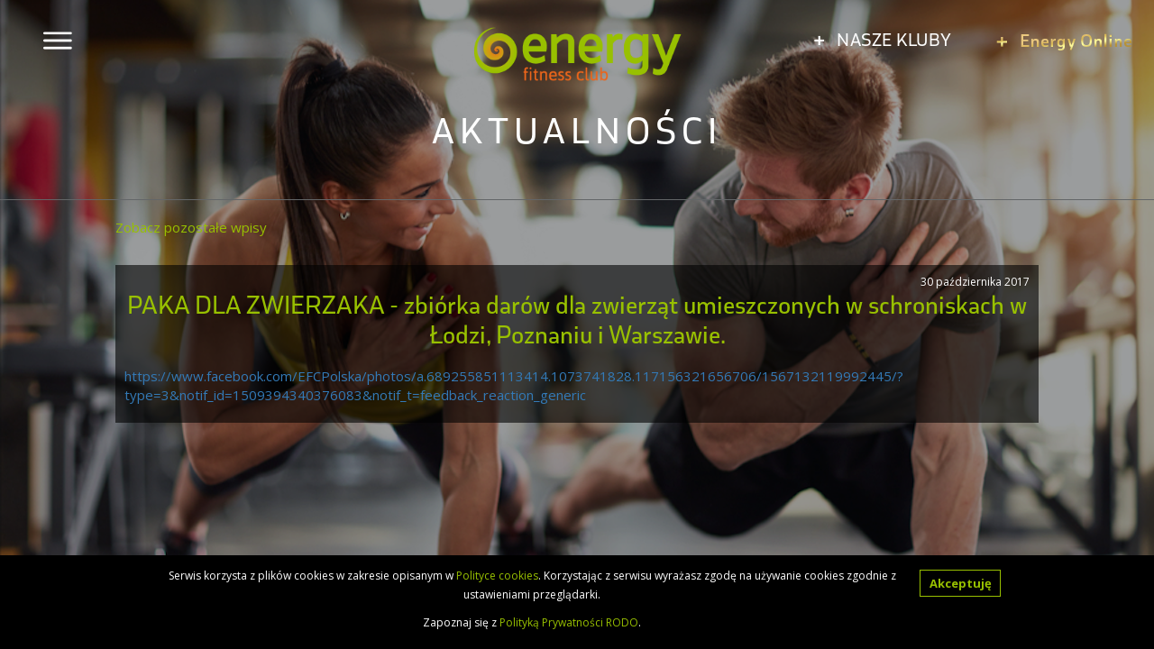

--- FILE ---
content_type: text/html
request_url: https://www.energyfitness.pl/aktualnosci/paka-dla-zwierzaka-zbiorka-darow-dla-zwierzat-umieszczonych-w-schroniskach-w-lodzi-poznaniu-i-warszawie,news,97,36.php
body_size: 6434
content:
<!DOCTYPE html>
<html xmlns="http://www.w3.org/1999/xhtml" prefix="og: http://ogp.me/ns#"  xml:lang="pl" lang="pl">
<head>
	<meta http-equiv="Content-Type" content="text/html; charset=UTF-8" />
	<title>PAKA DLA ZWIERZAKA - zbiórka darów dla zwierząt umieszczonych w schroniskach w Łodzi, Poznaniu i Warszawie. - AKTUALNOŚCI - Energy Fitness</title>
	<base href="https://www.energyfitness.pl/" />
	<meta name="Author" content="www.venti.pl" />
	<meta name="keywords" content="" />
	<meta name="description" content="" />
	<meta name="viewport" content="width=device-width" />
    <link rel="shortcut icon" href="grafika/footerLogo.png" />

	<link rel="stylesheet" type="text/css" href="css/jquery-ui.min.css" />
	<link href="https://www.energyfitness.pl//css/owl.carousel.css" rel="stylesheet">
	<link href="https://www.energyfitness.pl//css/bootstrap.min.css" rel="stylesheet">
	<link rel="stylesheet" type="text/css" href="style.css?0" />
	<link rel="stylesheet" type="text/css" href="css/stacktable.css?0" />
	<meta property="og:image" content="http://energyfitness.pl/grafika/og-energy.jpg"/>
	<meta property="og:url" content="http://energyfitness.pl"/>
	<meta property="og:title" content="Energy Fitness" />
	<link href="https://fonts.googleapis.com/css?family=Open+Sans:400,600,700&amp;subset=latin-ext" rel="stylesheet">

	<script type="text/javascript" src="//ajax.googleapis.com/ajax/libs/jquery/1.11.3/jquery.min.js"></script>

	</script><script type="text/javascript" src="https://www.energyfitness.pl//js/owl.carousel.min.js?v=30042017"></script>

	<!-- Load Facebook SDK for JavaScript -->
      <div id="fb-root"></div>
      <script>
        window.fbAsyncInit = function() {
          FB.init({
            xfbml            : true,
            version          : 'v9.0'
          });
        };

        (function(d, s, id) {
        var js, fjs = d.getElementsByTagName(s)[0];
        if (d.getElementById(id)) return;
        js = d.createElement(s); js.id = id;
        js.src = 'https://connect.facebook.net/pl_PL/sdk/xfbml.customerchat.js';
        fjs.parentNode.insertBefore(js, fjs);
      }(document, 'script', 'facebook-jssdk'));</script>

      <!-- Your Chat Plugin code -->
      <div class="fb-customerchat"
        attribution=setup_tool
        page_id="117156321656706"
  logged_in_greeting="Witaj :-) W czym możemy pomóc ?"
  logged_out_greeting="Witaj :-) W czym możemy pomóc ?">
      </div>
            
    	
		<script>
        (function(i,s,o,g,r,a,m){i['GoogleAnalyticsObject']=r;i[r]=i[r]||function(){
        (i[r].q=i[r].q||[]).push(arguments)},i[r].l=1*new Date();a=s.createElement(o),
            m=s.getElementsByTagName(o)[0];a.async=1;a.src=g;m.parentNode.insertBefore(a,m)
        })(window,document,'script','https://www.google-analytics.com/analytics.js','ga');

        ga('create', 'UA-86061408-1', 'auto');
        ga('send', 'pageview');
	</script>
	
</head>
<body id="page" onload="" class="aktualnosci " style="background-image:url(img/4658f84b.png)">

<div class="headerContainer">
	<header>
		<div class="container-fluid">
			<div class="row">
				<div class="col-xs-4 mobileMenu">
					<div class="mobileMenu-container">
						<input id="rwdMenu" type="checkbox" class="hamburger">
						<label for="rwdMenu" class="rwdMenu"></label>
						<ul class="subMenu depth-1" id="mainMenu"><li><a href="oferta.php" target="" class="mainMenu-item page-35" data-id="35">NASZE KLUBY</a><ul class="depth-2"><li><a href="energy-fitness-club-palace-1.php" target="" class="mainMenu-item page-37" data-id="37">ENERGY FITNESS CLUB PALACE</a><ul class="depth-3"><li><a href="warszawa-mokotow.php" target="" class="mainMenu-item page-38" data-id="38">WARSZAWA MOKOTÓW</a></li></ul></li><li><a href="energy-fitness-club-1.php" target="" class="mainMenu-item page-39" data-id="39">ENERGY FITNESS CLUB</a><ul class="depth-3"><li><a href="warszawa-grochow.php" target="" class="mainMenu-item page-43" data-id="43">WARSZAWA GROCHÓW</a></li><li><a href="warszawa-tarchomin.php" target="" class="mainMenu-item page-44" data-id="44">WARSZAWA TARCHOMIN</a></li><li><a href="warszawa-targowek.php" target="" class="mainMenu-item page-46" data-id="46">WARSZAWA TARGÓWEK</a></li><li><a href="lodz-baluty.php" target="" class="mainMenu-item page-91" data-id="91">ŁÓDŹ BAŁUTY</a></li><li><a href="lodz-fabryczna.php" target="" class="mainMenu-item page-118" data-id="118">ŁÓDŹ FABRYCZNA</a></li><li><a href="lodz-retkinia.php" target="" class="mainMenu-item page-48" data-id="48">ŁÓDŹ RETKINIA</a></li><li><a href="lodz-srodmiescie.php" target="" class="mainMenu-item page-49" data-id="49">ŁÓDŹ ŚRÓDMIEŚCIE</a></li><li><a href="lodz-widzewwschod.php" target="" class="mainMenu-item page-47" data-id="47">ŁÓDŹ WIDZEW WSCHÓD</a></li><li><a href="wloclawek.php" target="" class="mainMenu-item page-110" data-id="110">WŁOCŁAWEK POŁUDNIE</a></li><li><a href="wloclawek-wschod.php" target="" class="mainMenu-item page-122" data-id="122">WŁOCŁAWEK WSCHÓD</a></li></ul></li><li><a href="energy-fitness-club-dla-kobiet.php" target="" class="mainMenu-item page-40" data-id="40">ENERGY FITNESS CLUB DLA KOBIET</a><ul class="depth-3"><li><a href="warszawa-ursus.php" target="" class="mainMenu-item page-52" data-id="52">WARSZAWA URSUS Klub tylko dla kobiet</a></li></ul></li></ul></li><li><a href="grafik-zajec-1.php" target="" class="mainMenu-item page-98" data-id="98">GRAFIK ZAJĘĆ SPORTOWYCH</a></li><li><a href="o-nas.php" target="" class="mainMenu-item page-31" data-id="31">O NAS</a></li><li><a href="cennik.php" target="" class="mainMenu-item page-33" data-id="33">CENNIK</a></li><li><a href="opis-zajec.php" target="" class="mainMenu-item page-32" data-id="32">OFERTA</a><ul class="depth-2"><li><a href="zajecia-grupowe.php" target="" class="mainMenu-item page-95" data-id="95">ZAJĘCIA GRUPOWE</a></li></ul></li><li><a href="kontakt.php" target="" class="mainMenu-item page-34" data-id="34">KONTAKT</a></li><li><a href="newsletter.php" target="" class="mainMenu-item page-36" data-id="36">NEWSLETTER</a></li><li><a href="polityka-cookies.php" target="" class="mainMenu-item page-96" data-id="96">POLITYKA COOKIES</a></li><li><a href="dokumenty.php" target="" class="mainMenu-item page-99" data-id="99">DOKUMENTY ENERGY FITNESS CLUB</a></li><li><a href="regulamin.php" target="" class="mainMenu-item page-125" data-id="125">REGULAMIN</a></li><li><a href="procedura-bezpieczenstwa-sanitarnego.php" target="" class="mainMenu-item page-138" data-id="138">PROCEDURA BEZPIECZEŃSTWA SANITARNEGO</a></li><li><a href="polityka-prywatnosci.php" target="" class="mainMenu-item page-127" data-id="127">POLITYKA PRYWATNOŚCI</a></li></ul>
					</div>
				</div>
				<div class="col-xs-4 text-center"><a href="#" class="logo"><img src="grafika/logo-big.png" alt=""></a></div>
				<div class="col-xs-4 text-right topMenus">

					<div href="#" class="topMenuItem">
						<span><a href="oferta.php"><b>+</b>NASZE KLUBY</a></span>
													<ul>
                                									<li class="section">ENERGY FITNESS CLUB PALACE</li>
                                                                            											<li><a href="warszawa-mokotow.php">WARSZAWA MOKOTÓW</a></li>
                                                                                                            									<li class="section">ENERGY FITNESS CLUB</li>
                                                                            											<li><a href="warszawa-grochow.php">WARSZAWA GROCHÓW</a></li>
                                        											<li><a href="warszawa-tarchomin.php">WARSZAWA TARCHOMIN</a></li>
                                        											<li><a href="warszawa-targowek.php">WARSZAWA TARGÓWEK</a></li>
                                        											<li><a href="lodz-baluty.php">ŁÓDŹ BAŁUTY</a></li>
                                        											<li><a href="lodz-fabryczna.php">ŁÓDŹ FABRYCZNA</a></li>
                                        											<li><a href="lodz-retkinia.php">ŁÓDŹ RETKINIA</a></li>
                                        											<li><a href="lodz-srodmiescie.php">ŁÓDŹ ŚRÓDMIEŚCIE</a></li>
                                        											<li><a href="lodz-widzewwschod.php">ŁÓDŹ WIDZEW WSCHÓD</a></li>
                                        											<li><a href="wloclawek.php">WŁOCŁAWEK POŁUDNIE</a></li>
                                        											<li><a href="wloclawek-wschod.php">WŁOCŁAWEK WSCHÓD</a></li>
                                                                                                            									<li class="section">ENERGY FITNESS CLUB DLA KOBIET</li>
                                                                            											<li><a href="warszawa-ursus.php">WARSZAWA URSUS Klub tylko dla kobiet</a></li>
                                                                                                            							</ul>
											</div>

					<div href="#" class="topMenuItem">
						 <span><a href="energy-online.php"><img src="grafika/energy-online.png" alt="ENERGY ONLINE"></span>
						<ul>
															<li class="section">ENERGY FITNESS CLUB PALACE</li>
																											<li><a href="warszawa-mokotow-online.php">WARSZAWA MOKOTÓW</a></li>
																																<li class="section">ENERGY FITNESS CLUB</li>
																											<li><a href="warszawa-grochow-online.php">WARSZAWA GROCHÓW</a></li>
																			<li><a href="warszawa-tarchomin-online.php">WARSZAWA TARCHOMIN</a></li>
																			<li><a href="warszawa-targowek-online.php">WARSZAWA TARGÓWEK</a></li>
																			<li><a href="lodz-baluty-2.php">ŁÓDŹ BAŁUTY</a></li>
																			<li><a href="lodz-fabryczna-2.php">ŁÓDŹ FABRYCZNA</a></li>
																			<li><a href="lodz-retkinia-online.php">ŁÓDŹ RETKINIA</a></li>
																			<li><a href="lodz-srodmiescie-online.php">ŁÓDŹ ŚRÓDMIEŚCIE</a></li>
																			<li><a href="lodz-widzewwschod-online.php">ŁÓDŹ WIDZEW WSCHÓD</a></li>
																			<li><a href="wloclawek-wkrotce-otwarcie.php">WŁOCŁAWEK POŁUDNIE</a></li>
																			<li><a href="wloclawek-wschod-1.php">WŁOCŁAWEK WSCHÓD</a></li>
																																<li class="section">ENERGY FITNESS CLUB DLA KOBIET</li>
																											<li><a href="warszawa-ursus-online.php">WARSZAWA URSUS Klub tylko dla kobiet</a></li>
																														</ul>
					</div>
				</div>
			</div>
		</div>
	</header>
</div>

<div class="content">
	<div class="headerContainer">
		<h1 class="text-center">AKTUALNOŚCI</h1>
	</div>
	                    <div id="text" class="container mod-1"></div>                    <div id="news-module">
            <a href="aktualnosci.php" class="more">Zobacz pozostałe wpisy</a>
        <p>&nbsp;</p>
        <div class="clear"></div>
        <div class="news-container-single">


            <div class="news-date"><span>30 października 2017</span></div>
            <h2>PAKA DLA ZWIERZAKA - zbiórka darów dla zwierząt umieszczonych w schroniskach w Łodzi, Poznaniu i Warszawie.</h2>
            <div class="news_text"><p><a href="https://www.facebook.com/EFCPolska/photos/a.689255851113414.1073741828.117156321656706/1567132119992445/?type=3&amp;notif_id=1509394340376083&amp;notif_t=feedback_reaction_generic" target="_blank">https://www.facebook.com/EFCPolska/photos/a.689255851113414.1073741828.117156321656706/1567132119992445/?type=3&amp;notif_id=1509394340376083&amp;notif_t=feedback_reaction_generic</a></p>
</div>


            

            
                <style>
                    #commentForm {
                        position: absolute;
                        width: 100%;
                        height: 100%;
                        top: 0;
                        left: 0;
                        z-index: 25;
                    }

                    #commentForm .overflow {
                        background: rgba(0, 0, 0, 0.5);
                        position: absolute;
                        width: 100%;
                        height: 100%;
                        top: 0;
                        left: 0;
                    }

                    #commentForm .contentBox {
                        overflow: hidden;
                        position: relative;
                        background-color: #ffffff;
                        width: 70%;
                        margin: 0 auto;
                        padding: 3% 4%;
                    }

                    #commentForm .content {
                    }

                    #commentForm .form-left {
                        text-align: right;
                    }

                    #commentForm .stars {
                        padding: 5px inherit;
                    }

                    #commentForm .form-right {
                    }

                    #commentForm .row:after {
                        margin-bottom: 10px;
                    }

                    #commentForm input[type=text],
                    #commentForm input[type=email],
                    #commentForm input[type=number],
                    #commentForm select,
                    #commentForm textarea {
                        width: 100%;
                    }

                    #commentForm .stars-bg {
                        float: left;
                        cursor: pointer;
                        background-color: transparent;
                        background-image: url('grafika/stars.png');
                        background-repeat: repeat-x;
                        background-position: 0 0;
                        height: 20px;
                        width: 22px;
                    }

                    #commentForm .stars-bg.hover {
                        background-position: 0 -31px;
                    }

                    #commentForm .hover .stars-bg.on {
                        background-position: 0 0px;
                    }

                    #commentForm .hover .stars-bg.hover {
                        background-position: 0 -31px;
                    }

                    #commentForm .stars-bg.on {
                        background-position: 0 -31px;
                    }
                </style>
            
        </div>
    </div>        	</div>




<footer>
        <div class="container-fluid">
                <div class="row">
                        <div class="col-md-4 logo">
                                <a href="newsletter.php"><img src="grafika/footerLogo.png"><span>Zapisz sie do newslettera</span></a>&nbsp;&nbsp;&nbsp;&nbsp;
                                <a href="regulamin.php">Regulamin</a>
                        </div>
                        <div class="col-md-4 social text-center">
                                <a href=" https://www.facebook.com/EFCPolska/" class="facebook" target="_blank">facebook</a>
                                <a href="https://www.instagram.com/energy_fitness_club_polska/" target="_blank" class="instagram">Instagram</a>
                        </div>
                        <div class="col-md-4 text-right credits">&copy; Energy Fitness Club 2017<span>/</span>design by <a href="http://www.venti.pl" class="venti-link" alt="design by VENTI" target="_blank">VENTI</a></div>
                </div>
                <div class="row cards">
                        <div class="col-md-12 text-center"><span>AKCEPTUJEMY KARTY
                                                                                    <img src="/img/1534966374-multisport-plus.png" alt="" style="display:inline-block;max-height:36px;">
                                                                                    <img src="/img/1534966386-csm_dlaciebie_multisport_produkty_multisportclassic_b0aa3e781d.png" alt="" style="display:inline-block;max-height:36px;">
                                                                                    <img src="/img/1534966398-csm_dlaciebie_multisport_produkty_multiactive_9dde6a39bd.png" alt="" style="display:inline-block;max-height:36px;">
                                                                                    <img src="/img/1534966403-ms-senior-porownanie.png" alt="" style="display:inline-block;max-height:36px;">
                                                                                    <img src="/img/1534966410-fitprofit.jpg" alt="" style="display:inline-block;max-height:36px;">
                                                                                    <img src="/img/1534966415-karta-fitsport.jpg" alt="" style="display:inline-block;max-height:36px;">
                                                                                    <img src="/img/1534966436-pobrane.png" alt="" style="display:inline-block;max-height:36px;">
                                                                                    <img src="/img/1599240997-mslight.png" alt="" style="display:inline-block;max-height:36px;">
                                                                                    <img src="/img/1599241003-msst.png" alt="" style="display:inline-block;max-height:36px;">
                                                                                    <img src="/img/1615885568-med.png" alt="MEDICOVER SPORT" style="display:inline-block;max-height:36px;">
                                                                                    <img src="/img/1703260414-ikona_pzu_sport_przezroczyste.png" alt="PZU Sport" style="display:inline-block;max-height:36px;">
                                                                        </span></div>

                </div>
        </div>
</footer>



<script type="text/javascript" src="fancybox/lib/jquery.mousewheel-3.0.6.pack.js"></script>


<!-- Add fancyBox -->
<link rel="stylesheet" href="fancybox/source/jquery.fancybox.css?v=2.1.5" type="text/css" media="screen" />
<script type="text/javascript" src="fancybox/source/jquery.fancybox.pack.js?v=2.1.5"></script>

<script type="text/javascript" src="js/stacktable.js"></script>


<!-- Optionally add helpers - button, thumbnail and/or media -->
<link rel="stylesheet" href="fancybox/source/helpers/jquery.fancybox-buttons.css?v=1.0.5" type="text/css" media="screen" />
<script type="text/javascript" src="fancybox/source/helpers/jquery.fancybox-buttons.js?v=1.0.5"></script>
<script type="text/javascript" src="fancybox/source/helpers/jquery.fancybox-media.js?v=1.0.6"></script>

<link rel="stylesheet" href="fancybox/source/helpers/jquery.fancybox-thumbs.css?v=1.0.7" type="text/css" media="screen" />
<script type="text/javascript" src="fancybox/source/helpers/jquery.fancybox-thumbs.js?v=1.0.7"></script>

<link type="text/css" rel="stylesheet" href="js/mmenu2/dist/css/jquery.mmenu.all.css" />
<script type="text/javascript" src="js/mmenu2/dist/js/jquery.mmenu.all.min.js"></script>

<script type="text/javascript" src="scripts.js"></script>
                                                                
    







    	
	
		<script type="text/javascript">
			//Wrzucamy html za pomocą js żeby google nie indeksowało treści
			$(document).ready(function() {
				var cookieHtml = "			<div class = \"cookiesAlert\" style = \"border-top:solid 1px #000000; position: fixed; width: 100%; min-height: 30px; display: block; bottom: 0px; left: 0px; background: rgb(0,0,0); background-color: rgba(0,0,0,1); ; z-index: 99999;\">				<div class = \"cookiesContainer\" style = \"max-width: 970px; padding: 10px; background: transparent; margin: 0 auto; display: block;color: #ffffff\">					<div class = \"cookiesAlertMess green\" style = \"color:#fff;display: block; float: left; width: calc(100% - 100px);\">						<p style=\"text-align:center\"><span style=\"font-size:12px\">Serwis korzysta z plików cookies w zakresie opisanym w <a href=\"polityka-cookies.php\">Polityce cookies</a>. Korzystając z serwisu wyrażasz zgodę na używanie cookies zgodnie z ustawieniami przeglądarki. </span></p><p style=\"text-align:center\"><span style=\"font-size:12px\">Zapoznaj się z&nbsp;<a href=\"https://www.energyfitness.pl/polityka-prywatnosci.php\">Polityką&nbsp;Prywatności RODO</a>.</span></p>					</div>					<div class = \"acceptCookie\" style = \"float:right;\">						<form action = \"\" name = \"saveAcceptCookie\" method = \"post\" >							<button value=\"Akceptuję\" name=\"cookieAcceptSubmit\" 							style=\"    background: #000;border: none;cursor: pointer;font-weight: bold;padding: 0px;margin: 5px;min-width: 18px;color: #98c000;width: 90px;height: 30px;border: 1px solid;font-size: 13px;\">Akceptuję</button>							<input type=\"hidden\" value=\"yes\" name=\"acceptCookieConfirmation\" />						</form>					</div>					<div style=\"clear: both;\"></div>				</div>			</div>		";
				$('body').append(cookieHtml);
        
        $('.acceptCookie').click(function(){
        
              SetCookie('cookieAgree','1','100');
              $('.cookiesAlert').css('display','none');
              
              return false;
        });
        
        function SetCookie(cookieName,cookieValue,nDays) {
               var today = new Date();
               var expire = new Date();
               if (nDays==null || nDays==0) nDays=1;
               expire.setTime(today.getTime() + 3600000*24*nDays);
               document.cookie = cookieName+"="+escape(cookieValue)
                               + ";expires="+expire.toGMTString();
        }
        
			});
		</script>	
	



<!-- Kod tagu remarketingowego Google -->
<!--------------------------------------------------
Tagi remarketingowe nie mogą być wiązane z informacjami umożliwiającymi identyfikację osób ani umieszczane na stronach o tematyce należącej do kategorii kontrowersyjnych. Więcej informacji oraz instrukcje konfiguracji tagu znajdziesz tutaj: http://google.com/ads/remarketingsetup
--------------------------------------------------->
<script type="text/javascript">
/* <![CDATA[ */
var google_conversion_id = 1045598091;
var google_custom_params = window.google_tag_params;
var google_remarketing_only = true;
/* ]]> */
</script>
<script type="text/javascript" src="//www.googleadservices.com/pagead/conversion.js">
</script>
<noscript>
<div style="display:inline;">
<img height="1" width="1" style="border-style:none;" alt="" src="//googleads.g.doubleclick.net/pagead/viewthroughconversion/1045598091/?guid=ON&amp;script=0"/>
</div>
</noscript>




</body>
</html>

--- FILE ---
content_type: text/css
request_url: https://www.energyfitness.pl/style.css?0
body_size: 6115
content:
@font-face{font-family:'convB';src:url("./fonts/coversans-bold.eot");src:local("☺"), url("./fonts/coversans-bold.woff") format("woff"), url("./fonts/coversans-bold.ttf") format("truetype"), url("./fonts/coversans-bold.svg") format("svg");font-weight:normal;font-style:normal}
@font-face{font-family:'convH';src:url("./fonts/coversans-heavy.eot");src:local("☺"), url("./fonts/coversans-heavy.woff") format("woff"), url("./fonts/coversans-heavy.ttf") format("truetype"), url("./fonts/coversans-heavy.svg") format("svg");font-weight:normal;font-style:normal}
@font-face{font-family:'convL';src:url("./fonts/coversans-light.eot");src:local("☺"), url("./fonts/coversans-light.woff") format("woff"), url("./fonts/coversans-light.ttf") format("truetype"), url("./fonts/coversans-light.svg") format("svg");font-weight:normal;font-style:normal}
@font-face{font-family:'convR';src:url("./fonts/coversans-regular.eot");src:local("☺"), url("./fonts/coversans-regular.woff") format("woff"), url("./fonts/coversans-regular.ttf") format("truetype"), url("./fonts/coversans-regular.svg") format("svg");font-weight:normal;font-style:normal}
@font-face{font-family:'convM';src:url("./fonts/coversans-medium.eot");src:local("☺"), url("./fonts/coversans-medium.woff") format("woff"), url("./fonts/coversans-medium.ttf") format("truetype"), url("./fonts/coversans-medium.svg") format("svg");font-weight:normal;font-style:normal}
html,
body{}
body{background-color:#03080b !important;font-family:'Open Sans';font-size:15px;color:white;position:relative;background-attachment:fixed;background-position:center top}
a{text-decoration:none}
h1{font-size:42px !important;color:#fff !important;font-family:convM;letter-spacing:6px}
h2{font-size:42px !important;color:#2b3440 !important}
h3{font-size:19px !important;font-weight:normal;color:#2b3440 !important}
.item .viewMore,
.item .description,
.item .itemBgd,
.backgrounds,
.backgrounds>div,
.depth-2,
.depth-2 li,
.depth-3{-webkit-transition:all 0.3s ease-in-out;transition:all 0.3s ease-in-out}
.equal{display:-webkit-box !important;display:-webkit-flex !important;display:-ms-flexbox !important;display:flex !important;-webkit-flex-wrap:wrap !important;-ms-flex-wrap:wrap !important;flex-wrap:wrap !important}
.equal>news-item{display:-webkit-box !important;display:-webkit-flex !important;display:-ms-flexbox !important;display:flex !important;-webkit-box-orient:vertical !important;-webkit-box-direction:normal !important;-webkit-flex-direction:column !important;-ms-flex-direction:column !important;flex-direction:column !important}
.ckeditor,
.cke_ltr,
#ckeEditor{background-color:#fff !important;color:#000}
.green,
.green a{color:#98c000}
.orange,
.orange a{color:#f4692b}
#text{margin-top:20px}
#text a{color:white}
.cookieContainer a {color:#98c000;}
section .container h2{color:white !important}
section .container h3{color:white !important}
section .section-content a{color:white}
.tabs.ui-tabs{border:1px solid red}
.headerContainer{position:relative}
header{position:absolute;left:0;right:0;width:100%;top:0;z-index:3;height:0}
header .logo{margin-top:22px;display:inline-block}
header .logo img {width:19vw;min-width:190px;}
.mobileMenu{padding-top:0px;padding-left:0 !important}
.mobileMenu .rwdMenu{margin-top:20px;position:relative;z-index:99;margin-left:22px}
.mobileMenu .rwdMenu:before{content:"";width:50px;height:50px;display:block;background:url(./grafika/rwdMenu.png) center center no-repeat}
.mobileMenu #rwdMenu{opacity:0}
.mobileMenu #rwdMenu:checked ~ .subMenu{opacity:1;height:100% !important;z-index:98}
.mobileMenu #rwdMenu:checked+label:before{background-color:black}
.mobileMenu .subMenu{background-color:black;height:0px;opacity:0;margin-left:0px;padding-top:90px;padding-right:0px;padding-left:32px;left:0px;position:fixed;top:0;display:none}
.mobileMenu .subMenu li{position:relative}
.mobileMenu .subMenu a{padding:0px 15px;display:block;color:white;font-size:16px;font-family:convM;text-transform:uppercase;line-height:28px;padding-right:30px;font-weight:800}
.mobileMenu .subMenu .depth-2{margin-bottom:20px}
.mobileMenu .subMenu .depth-2 li a{font-size:14px;text-transform:uppercase;line-height:25px;font-weight:800;}
.mobileMenu .subMenu .depth-2 li:hover>ul{opacity:1;max-height:inherit !important;overflow:inherit !important}
.mobileMenu .subMenu .depth-3{background-color:black;left:100%;margin-bottom:20px;position:absolute;top:0;width:250px;opacity:0}
.mobileMenu .subMenu .depth-3 a{font-size:12px !important}
.mobileMenu .subMenu .depth-3 a:first-child{margin-top:10px}
.mobileMenu .subMenu .depth-3 a:last-child{margin-bottom:10px}
.topMenus{padding:0 !important}
.topMenus .topMenuItem{display:inline-block;color:white;text-align:left;position:relative}
.topMenus .topMenuItem>span{display:block;padding:28px 25px 14px 20px;font-size:21px;font-family:convM;letter-spacing:0.5px}
.topMenus .topMenuItem>span b{font-size:33px;display:inline-block;vertical-align:middle;line-height:20px;margin-top:-6px;font-weight:400;margin-right:13px}
.topMenus .topMenuItem>span a{color:white}
.topMenus .topMenuItem:hover{background-color:rgba(0, 0, 0, 0.6)}
.topMenus .topMenuItem:hover>ul{opacity:1;height:auto;padding-bottom:15px}
.topMenus .topMenuItem ul{position:absolute;top:72px;height:0;overflow:hidden;opacity:0;padding-top:0px;padding-bottom:0px;background-color:rgba(0, 0, 0, 1); z-index:1;}
.topMenus .topMenuItem ul{padding-left:20px;}
.topMenus .topMenuItem ul .section{color:#98c000 !important;font-size:16px;padding-top:6px;padding-bottom:6px;font-family:convM;display:block;padding-left:0}
.topMenus .topMenuItem ul a{font-family:'Open Sans';padding:2px 5px 1px 0;color:white;display:block;font-size:12px}
.indexMenu{height:100%;position:relative}
.indexMenu .backgrounds,
.indexMenu .backgrounds>div{position:absolute;top:0;left:0;width:100%;height:100%;background-position:center center;background-size:cover}
.indexMenu .backgrounds>div{opacity:0}
.indexMenu .backgrounds>div.active{opacity:1}
.indexMenu a.item{display:block;float:left;width:20%;padding-left:40px;padding-right:20px;height:100%;position:relative}
.indexMenu a.item.jump .itemBgd{opacity:0}
.indexMenu a.item.jump h2,
.indexMenu a.item.jump h3,
.indexMenu a.item.jump h2:before{color:#6f6e6f !important}
.indexMenu a.item.jump .itemBgdGray{opacity:0.9;}
.indexMenu a.item.jump.jump1 .itemBgdGray{opacity:0.75;background-color:#000}
.indexMenu a.item.jump.jump2 .itemBgdGray{opacity:0.80;background-color:#000}
.indexMenu a.item.jump.jump3 .itemBgdGray{opacity:0.85;background-color:#000}
.indexMenu a.item.jump.jump4 .itemBgdGray{opacity:0.9;background-color:#000}
.indexMenu a.item:hover .description,
.indexMenu a.item:hover .viewMore{opacity:1}
.indexMenu a.item:hover .itemBgd{opacity:0}
.indexMenu a.item:hover .itemBgdGray{}
.indexMenu a.item .itemBgdGray,
.indexMenu a.item .itemBgdColor,
.indexMenu a.item .shadow{position:absolute;top:0;left:0;width:100%;height:100%;opacity:0}
.indexMenu a.item .itemBgd{position:absolute;top:0;left:0;width:100%;height:100%;background-position:center center;background-size:cover}
.indexMenu a.item .content-container{left:0;padding-left:30px;padding-right:30px;position:absolute;top:50%;width:100%;text-align:center}
.indexMenu a.item h2{font-size:13px !important;margin-bottom:5px;padding:0;display:block;position:relative;color:white !important;font-family:convM;text-align:left}
.indexMenu a.item h2:before{content:"+";position:absolute;left:0;right:0;margin:auto;top:-55px;color:#d45d1c;text-align:center;font-size:34px;width:18px}
.indexMenu a.item h3{font-family:convM;font-weight:600;font-size:21px !important;margin-top:0px;margin-bottom:22px;padding:0;color:#98c000 !important;letter-spacing:2.6px;text-align:left}
.indexMenu a.item .description{font-size:13px;color:white;margin-bottom:31px;opacity:0;text-align:left}
.indexMenu a.item .viewMore{text-align:center;border:2px solid #98c000;font-weight:700;padding:10px 10px;color:white;opacity:0;display:inline-block}
ul,
ol{padding:0;margin:0}
ul li,
ol li{list-style: none;padding:0;margin:0; list-style-position: inside!important;}
.container ul li{list-style-type:disc; list-style-position: inside; padding:0;margin:0}

ul li:before {
    /*content:"•";*/
    margin-right:10px;
}
.content{padding-top:100px;background-position:top center;background-size:cover;background-attachment:fixed}
.content .text{padding-top:70px;margin-bottom:150px}
.content .headerContainer{padding-bottom:45px;border-bottom:1px solid #636668;text-transform:uppercase}
.content .zajecia>a{text-align:center;display:block;position:relative;overflow:hidden;border-top:1px solid #636668}
.content .zajecia>a:hover .bgd{-webkit-transform:scale(1.05);-ms-transform:scale(1.05);transform:scale(1.05)}
.content .zajecia>a:first-child{border:0}
.content .zajecia .bgd{background-position:center center;background-size:cover;position:absolute;top:0;left:0;width:100%;height:100%}
.content .zajecia h3{color:#98c000 !important;font-size:25px !important;font-family:convR;margin-top:44px}
.content .zajecia .description{padding-top:5px;padding-bottom:55px;color:white;line-height:28px}
table{width:100%}
table tr{border-bottom:1px solid #6a685c}
table tr:first-child,
table tr:last-child{border:0}
table tr th{background-color:black;padding-top:19px;padding-bottom:19px;text-align:center;font-size:19px}
table tr td{padding-top:19px;padding-bottom:19px;text-align:center}
.section-logo-data{padding-top:30px}
.section-logo-holder{position:relative}
.section-logo-holder .section-logo{position:absolute;top:0;left:0}
.section-logo-holder .name{max-width:700px;font-size:27px !important;margin-left:auto;margin-right:auto}
.section-logo-holder .sub-name{margin-top:0}
.section-logo-holder .section-content{max-width:600px;margin:auto}
.section-logo-holder .kup-karnet{color:#98c000;text-transform:uppercase;margin-top:40px;margin-bottom:40px;font-weight:600}
.section-logo-holder .kup-karnet:hover{color:white;text-decoration:none;border:0}
.price-table .h3{color:white !important;font-size:23px !important;margin-bottom:25px}
.counters{counter-reset:counter;margin-top:25px}
.counters li{margin-bottom:9px}
.counters li:before{content:counter(counter);counter-increment:counter;display:inline-block;background-color:#98c000;font-size:19px;font-weight:700;color:black;width:26px;height:26px;text-align:center;line-height:26px;margin-right:20px}
.textHeader{font-size:19px;font-weight:700;margin-bottom:25px}
.selectClub ol{border:1px solid red}
.selectClub select{width:100%;background-color:#98c000;padding:11px 30px;color:black;border:0;font-size:15px;-webkit-appearance:none;-moz-appearance:none;text-indent:1px;text-overflow:''}
.selectClub select option{color:white;padding:8px;border:0}
.selectClub select::-ms-expand{display:none}
fieldset{position:relative}
fieldset:after{pointer-events:none;content:"";position:absolute;top:0;bottom:0;right:20px;width:14px;height:8px;margin:auto;background:url(./grafika/icons.png) top left no-repeat}
.clubsList{margin-top:60px;padding-bottom:30px}
.clubsList .name,
.clubsList .city{color:white}
.clubsList .name{font-size:28px;font-family:convM}
.clubsList .city{font-size:18px;font-family:convM;margin-bottom:60px}
.viewClubOnMap{margin-top:70px}
.viewClubOnMap .viewMapClick{color:#f4692b;font-size:15px;position:relative;font-family:convM;display:inline-block;width:70px;position:relative;text-align:center}
.viewClubOnMap .viewMapClick:before{content:"+";position:absolute;top:-40px;font-size:30px;width:100%}
.newsleterClubsList button[type="submit"]{border:0;background:transparent;color:#98c000;font-weight:700;margin-top:25px;text-transform:uppercase;line-height:30px}
.newsleterClubsList .input.email input{width:100%;margin-top:20px;padding-top:10px;padding-bottom:10px}
.cenniki{margin-top:50px;margin-bottom:30px}
.cenniki li{display:inline-block}
.cenniki li a{color:white;margin-right:30px;font-family:convM;font-size:17px}
.cenniki li a.active{color:#98c000}
.clubLogo{margin-top:20px;margin-bottom:40px}
.gallery .item{padding:0}
.gallery .item a{position:relative}
.gallery .item a span{position:absolute;width:100%;height:100%;left:0;right:0;background-size:cover;background-position:center center}
.gallery .item a:hover span{-webkit-transform:scale(1.1);-ms-transform:scale(1.1);transform:scale(1.1)}
.newsleterClubsList label{font-weight:500;padding-right:0;font-size:14px;padding-left:36px;margin-bottom:15px}
.newsleterClubsList label input{display:none}
.newsleterClubsList label input:checked ~ .checHolder{background:url(./grafika/icons.png) 0px -55px no-repeat #000}
.newsleterClubsList label .checHolder{margin-left:-10px;width:16px;height:16px;display:inline-block;vertical-align:middle;margin-right:5px;position:absolute;left:23px;top:3px;background-color:black}
footer{background-color:#000;padding-top:10px;padding-bottom:15px;color:#fff;font-size:13px}
footer .logo img{margin-right:12px}
footer a{color:#fff;font-size:OpenSans}
footer a:hover{color:#98c000}
footer .credits span{padding-left:12px;padding-right:12px}
footer .social>a{text-indent:-999999px;display:inline-block;width:17px;height:17px;vertical-align:middle;margin:0 10px}
footer .social .facebook{background:url(./grafika/icons.png) 0 -114px no-repeat}
footer .social .instagram{background:url(./grafika/icons.png) 0 -169px no-repeat}
footer .cards{padding-top:10px}
.home footer{bottom:0;position:absolute;width:100%}
.button,
.button:after,
.button:before,
.text>a,
.info .excerpt,
.info .full-content,
.info.less .excerpt,
.info.less .full-content,
.itemBgdGray,
.itemBgdColor,
a.item .shadow,
.topMenuItem ul,
.zajecia .bgd,
.mobileMenu .subMenu,
.gallery .item span{-webkit-transition:all 0.3s ease-in-out;transition:all 0.3s ease-in-out}
.mobilemenu{display:none}
#hamburger{background:url(./grafika/rwdMenu.png) center center no-repeat;background-size:cover;width:50px;height:50px;display:block;position:absolute;top:20px;right:0px;display:none;z-index:99}
.mm-menu.mm-offcanvas.mm-current{z-index:999}



@media screen and (max-width:1200px){.header-main .main-menu{display:none}
    #hamburger{display:block}
    .whatwedo .boxes>a{margin-bottom:20px;height:140px;width:140px}
    .section.projects .projects-box{width:100%}
    .page-content.realizacje{width:100%}
    .realization-entry{height:220px !important}
    .page-content.realizacje .sort-box{padding-right:0px}
    .single-venti_realizacje .subpage-banner{height:auto}
    .regionmap .point.num1{left:336px}
    .regionmap .point.num2{left:317px}
    .regionmap .point.num3{left:436px}
    .regionmap .point.num4{left:222px}
    .regionmap .point.num5{left:200px}
    .regionmap .point.num6{left:523px}
    .topMenus .topMenuItem>span {padding: 28px 7px 14px 7px; font-size: 21px; width:165px}
}
@media screen and (max-width:1001px){.topMenus .topMenuItem>span {   }}
@media screen and (max-width:992px){.chart-fields .chart-range-box{padding-right:0px}
    .whatwedo .boxes>a:nth-child(3n-2){clear:left;margin-left:0px !important}
    .section.about .quicklinks{position:relative;float:none;top:auto;text-align:left;maring-bottom:20px;padding-left:0}
    .section.about .quicklinks>a:first-child{margin-left:0}
    .section.about .row .text{margin-top:20px}
    .section.stockprice{position:relative;margin-top:0px}
    .section.about,
    .section.projects,
    .section.news,
    .section.contact,
    .section.whatwedo{padding-top:0;padding-bottom:15px}
    .leftmenu{display:none}
    .news-entry{margin-bottom:10px}
    .sub-page .content{padding-top:15px !important}
    .container.sub-page{padding-bottom:15px}
    #map{height:425px !important}
    .section.stockprice{height:auto;padding:17px 30px 12px 10px;width:100%}
    .chart-content #chart-gpw{height:200px !important}
    .section.contact #contact_form input+.field+.field+.field+.field+.field{float:none}
}
@media screen and (max-width:768px){.footer-menu{padding-top:20px}
    .chart-fields{padding-right:15px !important}
    .section.about .row .text,
    .single-venti_realizacje .page-content,
    .ask-for-project .form_module #contact_form,
    .single-venti_realizacje .page-content .text{-webkit-column-count:1;-moz-column-count:1;column-count:1;-webkit-column-gap:0px;-moz-column-gap:0px;column-gap:0px}
    .field{width:100% !important}
    #map{height:300px !important}
    .page-content.realizacje .sort-box{margin-bottom:20px}
    .regionmap{background-size:320px auto;height:330px;margin:auto;width:320px;margin-bottom:0px}
    .regionmap .point.num1{top:215px !important;left:150px !important}
    .regionmap .point.num2{left:134px !important;top:240px !important}
    .regionmap .point.num3{left:199px !important;top:136px !important}
    .regionmap .point.num4{left:74px !important;top:181px !important}
    .regionmap .point.num5{left:75px !important;top:130px !important}
    .regionmap .point.num6{left:247px !important;top:176px !important}
}
@media screen and (max-width:632px){.topline div{text-align:left}
    .topline div .social-menu #menu-menu-gorne-pl li:first-child{padding-left:0}
    .topline .search{width:100%;text-align:left;position:relative}
    .topline .search input[type="text"]{width:90%}
    .topline .search input[type="submit"]{right:0;position:absolute}
    a.realization-entry,
    .related-projects .projects-box a{width:100% !important;margin-bottom:5px !important;min-height:80px;height:auto !important;margin-left:0}
    a.realization-entry .text-container,
    a.realization-entry .projects-textfields,
    .related-projects .projects-box a .text-container,
    .related-projects .projects-box a .projects-textfields{min-height:80px;padding:10px !important}
    a.realization-entry .text-container .textfields,
    a.realization-entry .text-container .projects-texts,
    a.realization-entry .projects-textfields .textfields,
    a.realization-entry .projects-textfields .projects-texts,
    .related-projects .projects-box a .text-container .textfields,
    .related-projects .projects-box a .text-container .projects-texts,
    .related-projects .projects-box a .projects-textfields .textfields,
    .related-projects .projects-box a .projects-textfields .projects-texts{position:relative !important;padding:0px !important}
    .pagination-directions{margin-top:20px}
}
@media screen and (max-width:490px){#map{height:200px !important}
    .whatwedo .boxes>a{clear:both;margin-left:0px;margin-bottom:5px;width:100%;height:80px;background-size:cover;background-position:center}
    .whatwedo .boxes>a span span{max-width:100% !important}
    .basic-info table td{display:block;width:100% !important}
    .basic-info table tr{border-bottom:1px solid rgba(255, 255, 255, 0.3)}
}
.content-container-index{position:absolute;top:0;bottom:0;left:0;right:0;display:table;margin:auto;width:100%;text-align:center;}
@media all and (min-width:701px){.home .item[data-bgd="1"]:hover .content-container{position:absolute;top:0;bottom:0;left:0;right:0;width:100%;margin:auto;display:table;opacity:1;-webkit-transition:opacity .5s;-moz-transition:opacity .5s;-ms-transition:opacity .5s;-o-transition:opacity .5s;transition:opacity .5s;}
    .home .item[data-bgd="1"]:not(:hover) .content-container .description{height:1px !important;overflow:hidden;}
}
footer .social .facebook{background:url(grafika/icons.png) 0 -114px no-repeat !important;}
footer .social .instagram{background:url(grafika/icons.png) 0 -169px no-repeat !important;}
.clear{clear:both}
.selectClub{max-width:550px;margin:auto;margin-bottom:50px;}
body:not(.home) .indexMenu{height:auto;}
.green{color:#98c000}
.orange{color:#f4692b}
.orange a{color:#f4692b !important;font-weight:700;}
.inline-block{display:inline-block}
#newsletter-box .option{width:calc(100%/6);}
.float-left{float:left;}
.input.email{text-align:center;}
.input.email input{width:calc(100% - 100px);line-height:50px;border:0;background-color:#98c000;color:#000;box-sizing:border-box;padding:0 50px;}
::-webkit-input-placeholder{color:#000}
::-moz-placeholder{color:#000}
:-ms-input-placeholder{color:#000}
:-moz-placeholder{color:#000}
#submit-newsletter{border:0;background-color:transparent;color:#98c000;font-weight:bold;}
#submit-newsletter:hover{color:#fff}
.option [type=checkbox]{display:none}
.option, .option label{cursor:pointer}
.option .checkbox{display:inline-block;height:1em;vertical-align:middle;width:1em;margin-right:5px;background-color:#000000;}
#gallery_module .image{float:left;width:25%;height:180px;background-repeat:no-repeat;background-position:center;}
#gallery_module a.wide .image{background-size:contain;}
#gallery_module a:not(.wide) .image{background-size:cover;}
.checHolder.checked{background-image:url(grafika/tick.png);background-position:center;background-size:80%;background-repeat:no-repeat;}
#loading{height:60px;}
#mainMenu .depth-3{max-height:0;overflow:hidden;-webkit-transition:all .5s;-moz-transition:all .5s;-ms-transition:all .5s;-o-transition:all .5s;transition:all .5s;}
#mainMenu .depth-3.open{max-height:500px;}
.backgrounds > div{background-position:left}
a.item:hover .itemBgdColor{opacity:1;-webkit-transition:opacity .5s;-moz-transition:opacity .5s;-ms-transition:opacity .5s;-o-transition:opacity .5s;transition:opacity .5s;}
.jump .itemBgdGray{opacity:0}
a.item .itemBgdColor{background-size:cover;}
a.item:not(.jump){opacity:1}
a.item.jump .shadow{opacity:.8}
a.item:not(.jump) .shadow{background-color:#000;opacity:.7}
.jump:hover .itemBgdGray{opacity:1}
.indexMenu a.item .itemBgdGray{opacity:1}
.content-container h4{font-size:15px;}
.content-container p{font-size:13px;margin:0;line-height:1.4em;}
body.zajeciaGrupowe{background-size:cover;background-position:center center;background-position:fixed;}
.zajeciaGrupowe .container.mod-1 table{margin:0px;padding:0px;list-style-type:none;margin:0px 0 0px;text-align:center;}
.zajeciaGrupowe .container.mod-1 table tr{display:inline;}
.zajeciaGrupowe .container.mod-1 table h4{font-size:22px;}
.zajeciaGrupowe .container.mod-1 table tr > *{margin:0 1%;-webkit-box-shadow:0 1px 2px rgba(0, 0, 0, 0.2);background:rgba(0, 0, 0, 0.3);margin-bottom:30px;min-width:240px;}
.zajeciaGrupowe .container.mod-1 table tr > * p{padding:0 15px 15px 15px;font-size:15px !important;font-weight:400;}
.zajeciaGrupowe .container.mod-1 table tr > *{margin-bottom:20px;display:inline-block;width:25%;min-width:280px;vertical-align:top;padding:0;}
.zajeciaGrupowe .cro_galtitle{text-align:center;font-size:20px;}
.zajeciaGrupowe .imgactivityshort{padding:0px;text-align:center;overflow:hidden;width:100%;position:relative;}
.zajeciaGrupowe .imgouter{padding:5px;text-align:left;position:relative;}
.zajeciaGrupowe .container.mod-1 table tr > * img{width:100%;margin:0;height:auto;}
.zajeciaGrupowe .container.mod-1 .cro_activitydesc{padding:0 10px;}
body.aktualnosci{background-size:cover;background-position:center center;background-position:fixed;}
#news-module {max-width:80%; margin:0 auto;}
#news-module .news-dateAndImage {float:left;width:300px;display:inline-block;vertical-align:top;}
#news-module .news-container-single .news-dateAndImage {width:430px;display:inline-block;vertical-align:top;}
#news-module .news-text {float:left;width:calc(100% - 312px);display: inline-block;vertical-align:top;}
#news-module .news-container, .news-container-single{margin-bottom:20px; background:rgba(0,0,0,0.6);padding:10px;}
#news-module .news-text h2 {color:#98c000!important; font-size:24px!important;margin-top:0;}
#news-module .news-container-single h2 {color:#98c000!important; font-size:30px!important;margin-top:0; margin-bottom:20px;text-align:center;}
#news-module .news-date {font-size:12px;text-align: right}
#news-module a.more {color:#98c000}
.news-container-single .news-img {width:400px;}
.news-container-single .news-img img{max-width:100%;}
.grafikZajec .content table tr {
    border-bottom:0!important;
}
.grafikZajec .content table tr td{
    padding-left:15px;
}
.grafikZajec .content table a:before {
    content: '';
    display: inline-block;
    width: 10px;
    height: 10px;
    background: #98c000;
    margin-left: -18px;
    margin-right: 8px;
}
.news-img img {
    max-width: 100%;
}

html body .st-head-row.st-head-row-main {
    font-size:inherit;
    padding-top:inherit;
}

@media all and (max-width:900px){#news-module .news-img{text-align: center}#news-module .news-dateAndImage,#news-module .news-text {width:100%;float:none;}}
@media all and (max-width:600px){body:not(.home) h1{margin-top:50px}
    .topMenus{width:100%;line-height:1em;text-align:center;}
    .topMenus > div{width:100%;text-align:center !important;}
    .topMenus > div ul{width:100%;top:62px !important;}
    .indexMenu .backgrounds{margin-top:160px !important;height:calc(100% - 160px) !important;}
    .indexMenu{padding-top:160px !important;padding-bottom:0 !important;}


}
@media all and (min-width:701px){html, body{height:100%}
}
@media all and (max-width:900px){.content-container .description{display:none}
    .indexMenu{padding-top:90px;padding-bottom:0px;}
    .indexMenu .backgrounds{margin-top:90px;height:1000px;}
    .topMenus > .topMenuItem:first-child{display:none}
    .indexMenu a.item .content-container .viewMore{display:none}
    .indexMenu a.item .content-container{top:25%;}
    .indexMenu a.item{width:100%;display:block;clear:both;height:200px}
    .topMenus .topMenuItem>span {
        padding: 25px 7px 15px 7px;
    }
    .mobileMenu .rwdMenu {
        margin-top: 18px; position: fixed;
    }
    .home footer {
        position:relative;
    }
}
@media all and (max-width:329px){.mobileMenu{margin-top:-22px;}
}
@media all and (max-width:500px){#newsletter-box .newsleterClubsList label{width:100% !important;}
    
}
@media all and (max-width:800px){.newsleterClubsList label{width:50% !important;}
    body{background-size:cover}
    section{background-size:cover}
    .absolute.section-logo{width:100%;text-align:center;}
    .container.section-logo-holder h2{margin-top:90px;}
}
#ckeEditor ul > li,
.ckeditor ul > li,
.mod-1 ul > li{list-style:disc;}
#ckeEditor ul > li,
.ckeditor ul > li{list-style-position:inside;}
.mod-1 ul{padding-left:25px;}
.compare-table tbody > tr:first-child td,
.compare-table tbody > tr:first-child th{background-color:#000}
.compare-table tbody > tr:nth-child(2) td,
.compare-table tbody > tr:nth-child(2) th,
.compare-table tbody > tr:last-child td,
.compare-table tbody > tr:last-child th{background-color:#e1e1e1;color:#000;vertical-align:middle;}
.compare-table tbody > tr:last-child td p,
.compare-table tbody > tr th p{margin:0;}
.compare-table tbody > tr:last-child td a,
.compare-table.small-only tbody a{display:inline-block;padding:10px 30px;background-color:#98c000;color:#000;margin:0 15px;}
.compare-table tbody > tr:not(:first-child):not(:nth-child(2)):not(:last-child) td,
.compare-table tbody > tr:not(:first-child):not(:nth-child(2)):not(:last-child) th{background-color:#fff;color:#000}
.template-oferta .mod-1 table > tbody > tr:first-child td{padding-bottom:0}
.template-oferta .mod-1 table td p{margin-bottom:7px}
.template-oferta .mod-1 table.large-only{margin-top:20px}
@media all and (max-width:600px){.mobileMenu{position:absolute;left:-25px}
    .headerContainer .row > .col-xs-4{width:100% !important;}
    .mobileMenu .depth-3{left:30px !important;width:calc(100% - 30px) !important;position:relative !important;}
    .topMenus .topMenuItem>span {margin:0 auto;}
    footer .logo {text-align:center;}
    footer .row .col-md-4 {margin-bottom:10px;}
    footer .col-md-4.credits {font-size:11px;text-align:center;}
}
.section-logo-data{background-position:center;}
.content{min-height:calc(100% - 94px)}

@media all and (max-width:800px) {
    table tr th {background:transparent;font-weight:normal;font-size:inherit}
}

.grafik .container.mod-1 p iframe {
            margin:0 auto;
            position:absolute;
            -moz-transform-origin: 0 0;
            -webkit-transform: scale(0.80);
            -webkit-transform-origin: 0 0;
         }

#p_layer p{
    margin: 0;
}

#p_layer p img{
    max-width: 100%;
}

#page.template-opis-zajec .mod-77 h3 {
    text-transform: uppercase;
}

#map {
    display: none;
}

--- FILE ---
content_type: text/css
request_url: https://www.energyfitness.pl/css/stacktable.css?0
body_size: 330
content:
.stacktable { width: 100%; }
.st-head-row { padding-top: 1em; }
.st-head-row.st-head-row-main { font-size: 1.5em; padding-top: 0; }
.st-key { width: 49%; text-align: right; padding-right: 1%; }
.st-val { width: 49%; padding-left: 1%; }



/* RESPONSIVE EXAMPLE */

.stacktable.large-only { display: table; }
.stacktable.small-only { display: none; }

@media (max-width: 800px) {
  .stacktable.large-only { display: none; }
  .stacktable.small-only { display: table; }
  .stacktable.small-only li {
    text-align: center !important;
  }
  table.no-stacktable td {
    width:100% !important;
    display:block;
    text-align: center !important;
  }
}
.stacktable.small-only td {
  display:block;
  width:100%;
  text-align: center;
}
.stacktable.small-only td p {
  text-align: center !important;
}
.stacktable.:not(.compare-table)  th {
  background-color:transparent !important;
}
@media (max-width:480px) {
  section .section-content table td {
    display:block;
    width:100%;

  }
  section .section-content table td p {
    text-align: center !important;
  }
}



--- FILE ---
content_type: application/javascript
request_url: https://www.energyfitness.pl/scripts.js
body_size: 2148
content:
$(document).ready(function(){
	/*$(".owl-logos").owlCarousel({
	 loop:true,
	 nav:false,
	 items:5,
	 lazyLoad: true,
	 responsiveClass:true,
	 autoplay:true,
	 autoplayTimeout:3000,
	 autoplayHoverPause:true
	 });*/



//     alert("X");
//     $("body")
//         .on("click", ".indexMenu .item", function(e){
//             console.log("X");
//             alert("X")
//         });

    //sameHeight(".news-row .news-item");

    $("body")
        .on("mouseover", ".indexMenu .item", function(e){
            var _thisId = $(this).data("bgd");
            var _parent = $(this).parent(".indexMenu");
            // $(".indexMenu .item").removeClass("jump jump1 jump2 jump3 jump4");


            $(".backgrounds > div:not(.bgd"+_thisId+")").removeClass("active");
            _parent.find(".backgrounds .bgd"+_thisId).addClass("active");

            _parent.find(".item[data-bgd='"+(_thisId-1)+"']").addClass("jump jump1").removeClass('jump2 jump3 jump4');
            _parent.find(".item[data-bgd='"+(_thisId+1)+"']").addClass("jump jump1").removeClass('jump2 jump3 jump4');

            _parent.find(".item[data-bgd='"+(_thisId-2)+"']").addClass("jump jump2").removeClass('jump1 jump3 jump4');
            _parent.find(".item[data-bgd='"+(_thisId+2)+"']").addClass("jump jump2").removeClass('jump1 jump3 jump4');

            _parent.find(".item[data-bgd='"+(_thisId-3)+"']").addClass("jump jump3").removeClass('jump1 jump2 jump4');
            _parent.find(".item[data-bgd='"+(_thisId+3)+"']").addClass("jump jump3").removeClass('jump1 jump2 jump4');

            _parent.find(".item[data-bgd='"+(_thisId-4)+"']").addClass("jump jump4").removeClass('jump1 jump2 jump3');
            _parent.find(".item[data-bgd='"+(_thisId+4)+"']").addClass("jump jump4").removeClass('jump1 jump2 jump3');

        })
        .on("mouseout", ".indexMenu .item", function(e){
            var _thisId = $(this).data("bgd");

            $(".indexMenu .item").removeClass("jump1 jump2 jump3 jump4").removeClass('jump');

            $(this).parent(".indexMenu").find(".backgrounds > div").removeClass("active");
            $(this).parent(".indexMenu").find(".indexMenu .item").removeClass("jump1 jump2 jump3 jump4");
        });

    $('.mobileMenu label').click(function(event){
        var submenu = $(this).parent().parent().find('.subMenu');
        if (submenu.hasClass('clicked')) {
            submenu.removeClass('clicked').css({
                opacity: 0,
                height: '0%',
                display:'none'
            });

        } else {
            submenu.show().addClass('clicked').css('opacity', '1');
            submenu.animate({
                height: '100%'
            }, 500);
        }

    });
});

function sameHeight(_target){
    var _h = 0;
    $(_target).outerHeight('auto');
    for(a = 0; a<$(_target).length; a++){
        _h = Math.max(_h, $(_target).eq(a).height());
    }
    $(_target).outerHeight(_h+30);
}

/* PRZEMEK */
$(document).ready(function() {

    $('.mod-1 table:not(.no-stacktable), .price-table table').stacktable();

    $('#mainMenu .depth-2 > li > a').on('click', function(e) {

        var next = $(this).next(), open = false;

        if (next.hasClass('depth-3')) {

           if (!next.hasClass('open')) {
               open = true;
           }

        } else {
            return;
        }
        $('.depth-3').removeClass('open');
        if (open) {
            next.addClass('open');
        }
        // console.log(next);

        e.preventDefault();

    });

    var selectTab = function(id) {
        $('.cenniki a').removeClass("active");
        $('.cenniki a[data-id="'+id+'"]').addClass("active");
        $('.price-table').hide();
        $('.price-table.table-'+id).show();
    };

    if (/tab-[0-9]+/.test(window.location.hash)) {
        var id = window.location.hash.match('tab-([0-9]+)');
        selectTab(id[1]);
    } else {
        $('.cenniki a').eq(0).addClass("active");
    }



    $('.cenniki a').on('click', function(e) {
       e.preventDefault();
	   var id = parseInt($(this).data('id'));
       selectTab(id);
    });

	
    $('.newsleterClubsList .option').on('click', function() {
       var checked = $(this).find('[type=checkbox]').is(':checked');
       if (!checked) {
           $(this).find('.checHolder').removeClass('checked');
       } else {
           $(this).find('.checHolder').addClass('checked');
       }
    });

    $('.fancybox').fancybox({
        openEffect: 'elastic',
        closeEffect: 'elastic',
        nextEffect: 'elastic',
        prevEffect: 'elastic'
    });

    $('#submit-newsletter').on('click', function() {
       var form = objectifyForm($('form').serializeArray()),
           loading = '<img id="loading" src="grafika/loading.gif">';
           $('#error-container').html(loading);

       if (Object.keys(form).length <= 1) {
           /* checked options check */
           $('#error-container').html($('#error-container').data('error1'));
       } else if(/[a-z0-9\.-]+@[a-z0-9\.-]+\.[a-z0-9\.-]{2,3}/ig.test($('[name="email"]').val()) == false) {
           /* email check */
           $('#error-container').html($('#error-container').data('error2'));
       } else {
           /* sending post */
           $.post('', form, function(e) {
               $('#error-container').css('opacity', 0);
               if (e == 1) {
                   $('#error-container').html($('#error-container').data('error3'));
               } else if (e == 2) {
                   $('#error-container').html($('#error-container').data('success'));
               } else if (e == 3) {
                   $('#error-container').html($('#error-container').data('error2'));
               }
               $('#error-container').animate({
                   opacity: 1
               }, 500);

           });
       }


       return false;
    });

});

function objectifyForm(formArray) {//serialize data function

    var returnArray = {};
    for (var i = 0; i < formArray.length; i++){
        returnArray[formArray[i]['name']] = formArray[i]['value'];
    }
    return returnArray;
}

$(document).ready(function() {
    fitGrafik();
    $(window).resize(function(){
        fitGrafik();
    });

});

function fitGrafik() {
    var iframeWidth = 1200;
    var grafikIframe = $('.grafik .container.mod-1 p iframe');
    grafikIframe.width(iframeWidth);
    var grafikBox = $('.grafik .container.mod-1 p:has(iframe)');
    var container = $('.grafik .container.mod-1');
    var scale = grafikBox.width()/grafikIframe.width();
  //  console.log('container: '+grafikBox.width() + ', grafik: ' + grafikIframe.width() + ', skala: '+scale);



    grafikIframe.css({
        '-moz-transform':'scale('+scale+')',
        '-o-transform':'scale('+scale+')',
        '-webkit-transform':'scale('+scale+')',
        '-ms-transform':'scale('+scale+')',
        '-moz-transform-origin':'0 0',
        '-moz-transform-origin':'0 0',
        '-webkit-transform-origin':'0 0',
        '-ms-transform-origin':'0 0',
        'position':'relative'
    });
    grafikBox.css('padding-bottom',grafikIframe.height()*scale+'px');
    grafikBox.css('overflow','hidden');
    grafikBox.css('height','0');

}



// @media all and (max-width:1200px) {
//     .grafik .container.mod-1 p {width:100%;overflow: hidden;    height: 0;
//             padding-bottom: 300%;}
//     .grafik .container.mod-1 p iframe {
//             margin:0 auto;
//             width:1200px;
//             -moz-transform: scale(0.80);
//             -moz-transform-origin: 0 0;
//             -o-transform: scale(0.80);
//              -moz-transform-origin: 0 0;
//             -webkit-transform: scale(0.80);
//             -webkit-transform-origin: 0 0;
//         }
//     }
//
// @media all and (max-width:1000px) {
//     .grafik .container.mod-1 p {width:100%;overflow: hidden;    height: 0;
//             padding-bottom: 300%;}
//     .grafik .container.mod-1 p iframe {
//             margin:0 auto;
//             width:1200px;
//             -moz-transform: scale(0.60);
//             -moz-transform-origin: 0 0;
//             -o-transform: scale(0.60);
//             -o-transform-origin: 0 0;
//             -webkit-transform: scale(0.60);
//             -webkit-transform-origin: 0 0;
//         }
//     }
//
// @media all and (max-width:700px) {
//     .grafik .container.mod-1 p iframe {
//             -moz-transform: scale(0.55);
//             -moz-transform-origin: 0 0;
//             -o-transform: scale(0.55);
//             -o-transform-origin: 0 0;
//             -webkit-transform: scale(0.55);
//             -webkit-transform-origin: 0 0;
//         }
//     }
//
// @media all and (max-width:600px) {
//     .grafik .container.mod-1 p iframe {
//             -moz-transform: scale(0.45);
//             -moz-transform-origin: 0 0;
//             -o-transform: scale(0.45);
//             -o-transform-origin: 0 0;
//             -webkit-transform: scale(0.45);
//             -webkit-transform-origin: 0 0;
//         }
//     }
//
// @media all and (max-width:500px) {
//     .grafik .container.mod-1 p iframe {
//             -moz-transform: scale(0.40);
//             -moz-transform-origin: 0 0;
//             -o-transform: scale(0.40);
//             -o-transform-origin: 0 0;
//             -webkit-transform: scale(0.40);
//             -webkit-transform-origin: 0 0;
//         }
//     }
//
// @media all and (max-width:400px) {
//     .grafik .container.mod-1 p iframe {
//             -moz-transform: scale(0.25);
//             -moz-transform-origin: 0 0;
//             -o-transform: scale(0.25);
//             -o-transform-origin: 0 0;
//             -webkit-transform: scale(0.25);
//             -webkit-transform-origin: 0 0;
//         }
//     }}

--- FILE ---
content_type: text/plain
request_url: https://www.google-analytics.com/j/collect?v=1&_v=j102&a=824306675&t=pageview&_s=1&dl=https%3A%2F%2Fwww.energyfitness.pl%2Faktualnosci%2Fpaka-dla-zwierzaka-zbiorka-darow-dla-zwierzat-umieszczonych-w-schroniskach-w-lodzi-poznaniu-i-warszawie%2Cnews%2C97%2C36.php&ul=en-us%40posix&dt=PAKA%20DLA%20ZWIERZAKA%20-%20zbi%C3%B3rka%20dar%C3%B3w%20dla%20zwierz%C4%85t%20umieszczonych%20w%20schroniskach%20w%20%C5%81odzi%2C%20Poznaniu%20i%20Warszawie.%20-%20AKTUALNO%C5%9ACI%20-%20Energy%20Fitness&sr=1280x720&vp=1280x720&_u=IEBAAEABAAAAACAAI~&jid=1984796241&gjid=1729800512&cid=746399876.1769127688&tid=UA-86061408-1&_gid=1692254628.1769127688&_r=1&_slc=1&z=782769630
body_size: -451
content:
2,cG-RRMV7VV6S1